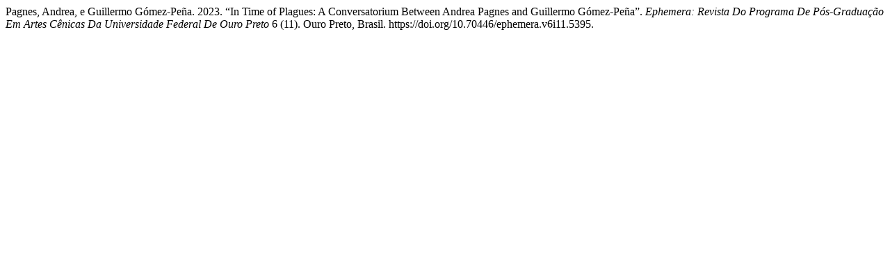

--- FILE ---
content_type: text/html; charset=UTF-8
request_url: https://periodicos.ufop.br/ephemera/citationstylelanguage/get/chicago-author-date?submissionId=5395
body_size: 392
content:
<div class="csl-bib-body">
  <div class="csl-entry">Pagnes, Andrea, e Guillermo Gómez-Peña. 2023. “In Time of Plagues: A Conversatorium Between Andrea Pagnes and Guillermo Gómez-Peña”. <i>Ephemera: Revista Do Programa De Pós-Graduação Em Artes Cênicas Da Universidade Federal De Ouro Preto</i> 6 (11). Ouro Preto, Brasil. https://doi.org/10.70446/ephemera.v6i11.5395.</div>
</div>